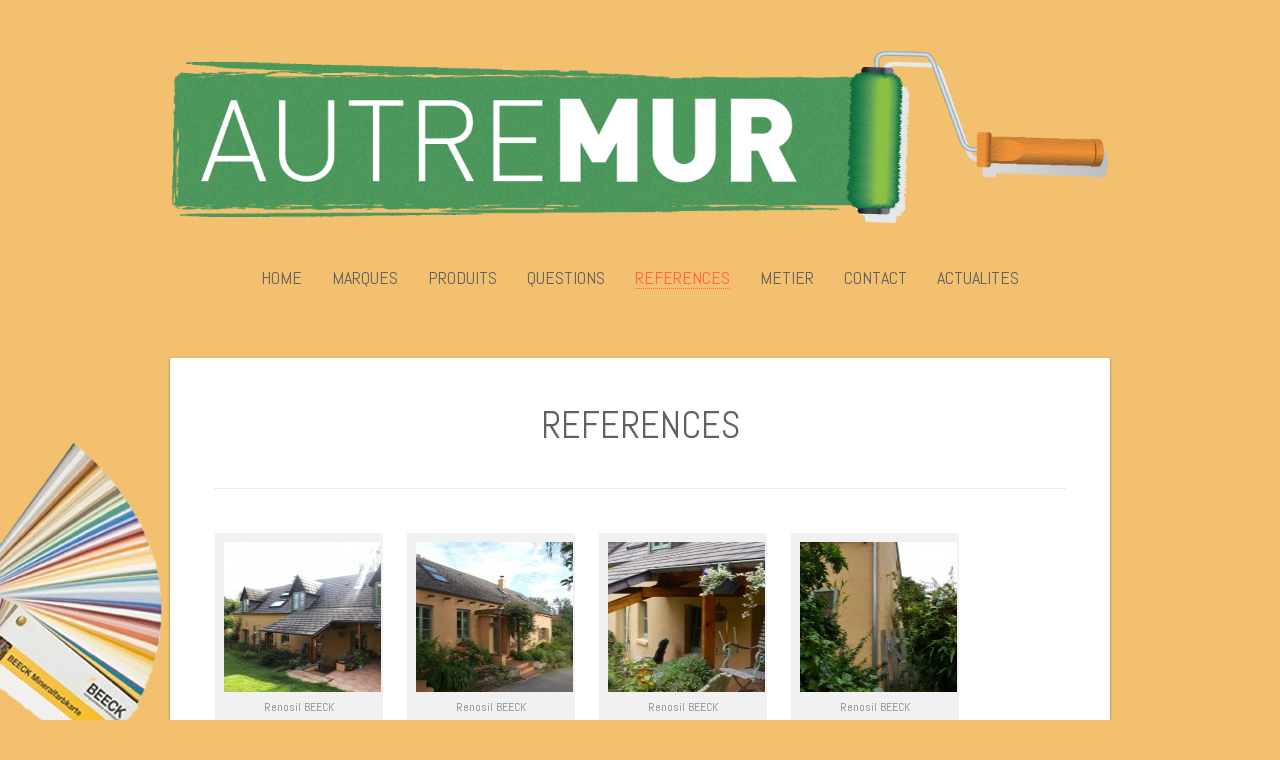

--- FILE ---
content_type: text/html; charset=UTF-8
request_url: http://autremur.be/photos/
body_size: 4138
content:
<!DOCTYPE html>
<html lang="fr-FR">
<head>
   
<meta charset="UTF-8" />
<meta http-equiv="Content-Type" content="text/html; charset=UTF-8" />

 <link rel="shortcut icon" href="http://autremur.be/wp-content/uploads/2014/06/favicon11.jpg"/> 
<title>REFERENCES | Autremur.be</title>

<link rel="stylesheet" href="http://autremur.be/wp-content/themes/suevafree/style.css" media="screen" />

<meta name="viewport" content="width=device-width, initial-scale=1.0, maximum-scale=1.2, user-scalable=yes" />

<!--[if IE 8]>
    <script src="http://autremur.be/wp-content/themes/suevafree/js/html5.js" type="text/javascript"></script>
    <script src="http://autremur.be/wp-content/themes/suevafree/js/selectivizr-min.js" type="text/javascript"></script>
<![endif]-->

<link rel="alternate" type="application/rss+xml" title="Autremur.be &raquo; Flux" href="http://autremur.be/feed/" />
<link rel="alternate" type="application/rss+xml" title="Autremur.be &raquo; Flux des commentaires" href="http://autremur.be/comments/feed/" />
<link rel='stylesheet' id='contact-form-7-css'  href='http://autremur.be/wp-content/plugins/contact-form-7/includes/css/styles.css?ver=3.6' type='text/css' media='all' />
<link rel='stylesheet' id='bootstrap-css'  href='http://autremur.be/wp-content/themes/suevafree/css/bootstrap.min.css?ver=3.8.41' type='text/css' media='all' />
<link rel='stylesheet' id='bootstrap-responsive-css'  href='http://autremur.be/wp-content/themes/suevafree/css/bootstrap-responsive.min.css?ver=3.8.41' type='text/css' media='all' />
<link rel='stylesheet' id='font-awesome.min-css'  href='http://autremur.be/wp-content/themes/suevafree/css/font-awesome.min.css?ver=3.8.41' type='text/css' media='all' />
<link rel='stylesheet' id='fonts.googleapis-css'  href='//fonts.googleapis.com/css?family=Maven+Pro%7CAbel%7COxygen%7CAllura%7CHandlee&#038;ver=3.8.41' type='text/css' media='all' />
<link rel='stylesheet' id='prettyPhoto-css'  href='http://autremur.be/wp-content/themes/suevafree/css/prettyPhoto.css?ver=3.8.41' type='text/css' media='all' />
<script type='text/javascript' src='http://autremur.be/wp-includes/js/jquery/jquery.js?ver=1.10.2'></script>
<script type='text/javascript' src='http://autremur.be/wp-includes/js/jquery/jquery-migrate.min.js?ver=1.2.1'></script>
<script type='text/javascript' src='http://autremur.be/wp-includes/js/comment-reply.min.js?ver=3.8.41'></script>
<link rel="EditURI" type="application/rsd+xml" title="RSD" href="http://autremur.be/xmlrpc.php?rsd" />
<link rel="wlwmanifest" type="application/wlwmanifest+xml" href="http://autremur.be/wp-includes/wlwmanifest.xml" /> 
<link rel='prev' title='MARQUES' href='http://autremur.be/marques/' />
<link rel='next' title='QUESTIONS' href='http://autremur.be/faq/' />
<meta name="generator" content="WordPress 3.8.41" />
<link rel='canonical' href='http://autremur.be/photos/' />
<link rel='shortlink' href='http://autremur.be/?p=50' />

<!-- platinum seo pack 1.3.8 -->
<meta name="robots" content="index,follow,noodp,noydir" />
<!-- /platinum one seo pack -->

<style type="text/css">

#footer { background: url(http://autremur.be/wp-content/themes/suevafree/images/background/patterns/pattern2.jpg);background-repeat:repeat;background-color:#f3f3f3; } #logo a { font-size:50px; } #logo a span{ font-size:12px; } nav#mainmenu ul li a { font-size:18px; } .article p, .article li, .article address, .article dd, .article blockquote, .article td, .article th { font-size:14px}h1 {font-size:26px; }h2 { font-size:24px; }h3 { font-size:21px; }h4 { font-size:16px; }h5 { font-size:14px; }h6 { font-size:12px; }.pin-article .link:hover, .contact-form input[type=submit], .pin-article .quote:hover, .pin-article .link a:hover, .button, .wp-pagenavi a:hover , .wp-pagenavi span.current { background-color: #ff6644; } a, nav#mainmenu ul li a:hover, nav#mainmenu li:hover > a, nav#mainmenu ul li.current-menu-item > a, nav#mainmenu ul li.current_page_item > a, nav#mainmenu ul li.current-menu-parent > a, nav#mainmenu ul li.current_page_ancestor > a, nav#mainmenu ul li.current-menu-ancestor > a { color: #ff6644; } ::-moz-selection { background-color: #ff6644; } ::selection { background-color: #ff6644; } nav#mainmenu ul ul { border-top-color: #ff6644; } nav#mainmenu ul ul:before { border-bottom-color: #ff6644; } nav#mainmenu ul ul li ul { border-top-color: #ff6644; } nav#mainmenu ul ul li a:hover, nav#mainmenu ul ul li.current-menu-item > a, nav#mainmenu ul ul li.current_page_item > a, nav#mainmenu ul ul li.current_page_ancestor > a, nav#mainmenu ul ul li.current_page_ancestor > a, nav#mainmenu ul ul li.current-menu-ancestor > a, #sidebar .tagcloud a, #footer .tagcloud a  { background: #ff6644; } nav#mainmenu ul ul li a:hover, nav#mainmenu ul ul li.current-menu-item > a, nav#mainmenu ul ul li.current_page_item > a, nav#mainmenu ul ul li.current_page_ancestor > a, nav#mainmenu ul ul li.current_page_ancestor > a, nav#mainmenu ul ul li.current-menu-ancestor > a  { border-top-color: #ff6644; } .contact-form input[type=submit]:hover, .button:hover, #sidebar .tagcloud a:hover, #footer .tagcloud a:hover, .contact-form input[type=submit]:hover { background: #d14a2b; } a:hover, #footer a:hover, #footer ul.widget-category li:hover, #footer ul.widget-category li a:hover, .pin-article h1.title a:hover, #logo a:hover { color: #d14a2b; } #footer, #footer .widget, article blockquote { border-color: #ff6644; } #footer .title, #footer p, #footer li, #footer address, #footer dd, #footer blockquote, #footer td, #footer th, #footer .textwidget, #footer a, #footer ul,#footer p, #footer .copyright p, #footer .copyright a  { color: #ffffff; } 
</style>
    
<style type="text/css" id="custom-background-css">
body.custom-background { background-color: #f3c06f; background-image: url('http://autremur.be/wp-content/uploads/2014/06/fond-palette2.jpg'); background-repeat: no-repeat; background-position: top center; background-attachment: scroll; }
</style>

</head>
<body class="page page-id-50 page-template-default custom-background custombody">

<header class="header container" >

	<div class="row">
    	<div class="span12" >
        	<div id="logo">
                    
            	<a href="http://autremur.be/" title="Autremur.be">
                        
                	<img src='http://autremur.be/wp-content/uploads/2014/06/Logo-Autremur2.png' alt='logo'>                            
                </a>
                        
			</div>

            <nav id="mainmenu">
                <ul id="menu-menu-1" class="menu"><li id="menu-item-61" class="menu-item menu-item-type-post_type menu-item-object-page menu-item-61"><a href="http://autremur.be/">Home</a></li>
<li id="menu-item-63" class="menu-item menu-item-type-post_type menu-item-object-page menu-item-63"><a href="http://autremur.be/marques/">MARQUES</a></li>
<li id="menu-item-65" class="menu-item menu-item-type-post_type menu-item-object-page menu-item-has-children menu-item-65"><a href="http://autremur.be/produits/">PRODUITS</a>
<ul class="sub-menu">
	<li id="menu-item-102" class="menu-item menu-item-type-post_type menu-item-object-page menu-item-102"><a href="http://autremur.be/nuanciers/">NUANCIERS</a></li>
	<li id="menu-item-91" class="menu-item menu-item-type-post_type menu-item-object-page menu-item-91"><a href="http://autremur.be/produit-pour-interieur/">PRODUITS POUR INTERIEUR</a></li>
	<li id="menu-item-94" class="menu-item menu-item-type-post_type menu-item-object-page menu-item-94"><a href="http://autremur.be/produit-pour-exterieur/">PRODUITS POUR EXTERIEUR</a></li>
	<li id="menu-item-99" class="menu-item menu-item-type-post_type menu-item-object-page menu-item-99"><a href="http://autremur.be/sous-couches-impregnations/">SOUS-COUCHES, IMPREGNATIONS</a></li>
</ul>
</li>
<li id="menu-item-66" class="menu-item menu-item-type-post_type menu-item-object-page menu-item-66"><a href="http://autremur.be/faq/">QUESTIONS</a></li>
<li id="menu-item-67" class="menu-item menu-item-type-post_type menu-item-object-page current-menu-item page_item page-item-50 current_page_item menu-item-67"><a href="http://autremur.be/photos/">REFERENCES</a></li>
<li id="menu-item-64" class="menu-item menu-item-type-post_type menu-item-object-page menu-item-64"><a href="http://autremur.be/metier/">METIER</a></li>
<li id="menu-item-77" class="menu-item menu-item-type-post_type menu-item-object-page menu-item-has-children menu-item-77"><a href="http://autremur.be/contact/">Contact</a>
<ul class="sub-menu">
	<li id="menu-item-213" class="menu-item menu-item-type-post_type menu-item-object-page menu-item-213"><a></a></li>
</ul>
</li>
<li id="menu-item-80" class="menu-item menu-item-type-post_type menu-item-object-page menu-item-80"><a href="http://autremur.be/actualites/">ACTUALITES</a></li>
</ul>            </nav>                
        </div>
	</div>

</header>
<!-- start content -->

<div class="container">
    <div class="row" >
    
    <div class="pin-article span12 full" >
		
		        
			                
            <article class="article">
            
                <h1 class="title">REFERENCES</h1>
                
                <div class="line"></div>
            
                <div id="attachment_647" style="width: 160px" class="wp-caption alignleft"><a title="Renosil BEECK" href="http://autremur.be/wp-content/uploads/2014/01/DSC07503-copie-WEB.jpg" target="_blank"><img class="size-thumbnail wp-image-647" alt="Peinture de façade au silicate BEECK" src="http://autremur.be/wp-content/uploads/2014/01/DSC07503-copie-WEB-150x150.jpg" width="150" height="150" /></a><p class="wp-caption-text">Renosil BEECK</p></div>
<div id="attachment_648" style="width: 160px" class="wp-caption alignleft"><a title="Renosil BEECK" href="http://autremur.be/wp-content/uploads/2014/01/DSC07504-copie-WEB.jpg" target="_blank"><img class="size-thumbnail wp-image-648" alt="Peinture de façade au silicate BEECK" src="http://autremur.be/wp-content/uploads/2014/01/DSC07504-copie-WEB-150x150.jpg" width="150" height="150" /></a><p class="wp-caption-text">Renosil BEECK</p></div>
<div id="attachment_673" style="width: 160px" class="wp-caption alignleft"><a title="Renosil BEECK" href="http://autremur.be/wp-content/uploads/2014/01/P1170818-copie-WEB.jpg" target="_blank"><img class="size-thumbnail wp-image-673" alt="Peinture de façade au silicate BEECK" src="http://autremur.be/wp-content/uploads/2014/01/P1170818-copie-WEB-150x150.jpg" width="150" height="150" /></a><p class="wp-caption-text">Renosil BEECK</p></div>
<div id="attachment_674" style="width: 160px" class="wp-caption alignleft"><a title="Renosil BEECK" href="http://autremur.be/wp-content/uploads/2014/01/P1170822-copie-WEB.jpg" target="_blank"><img class="size-thumbnail wp-image-674" alt="Peinture de façade au silicate BEECK" src="http://autremur.be/wp-content/uploads/2014/01/P1170822-copie-WEB-150x150.jpg" width="150" height="150" /></a><p class="wp-caption-text">Renosil BEECK</p></div>
<p>&nbsp;</p>
<p>&nbsp;</p>
<p>&nbsp;</p>
<p>&nbsp;</p>
<p>&nbsp;</p>
<p>&nbsp;</p>
<p>&nbsp;</p>
<p><strong>Renosil BEECK</strong> &#8211; Peinture de façade au silicate BEECK &#8211; Court-Saint-Etienne</p>
<p>&#8212;</p>
<p>&nbsp;</p>
<div id="attachment_631" style="width: 160px" class="wp-caption alignleft"><a title="Beecko-SOL BEECK" href="http://autremur.be/wp-content/uploads/2014/01/DSC07168-copie-WEB.jpg" target="_blank"><img class="size-thumbnail wp-image-631" alt="Peinture de façade au silicate BEECK" src="http://autremur.be/wp-content/uploads/2014/01/DSC07168-copie-WEB-150x150.jpg" width="150" height="150" /></a><p class="wp-caption-text">Beecko-SOL BEECK</p></div>
<div id="attachment_634" style="width: 160px" class="wp-caption alignleft"><a title="Beecko-SOL BEECK" href="http://autremur.be/wp-content/uploads/2014/01/DSC07184-copie-WEB.jpg" target="_blank"><img class="size-thumbnail wp-image-634" alt="Peinture de façade au silicate BEECK" src="http://autremur.be/wp-content/uploads/2014/01/DSC07184-copie-WEB-150x150.jpg" width="150" height="150" /></a><p class="wp-caption-text">Beecko-SOL BEECK</p></div>
<div id="attachment_669" style="width: 160px" class="wp-caption alignleft"><a title="Beecko-SOL BEECK" href="http://autremur.be/wp-content/uploads/2014/01/P1170787-copie-WEB.jpg" target="_blank"><img class="size-thumbnail wp-image-669" alt="Peinture de façade au silicate BEECK" src="http://autremur.be/wp-content/uploads/2014/01/P1170787-copie-WEB-150x150.jpg" width="150" height="150" /></a><p class="wp-caption-text">Beecko-SOL BEECK</p></div>
<div id="attachment_632" style="width: 160px" class="wp-caption alignleft"><a title="Beecko-SOL BEECK" href="http://autremur.be/wp-content/uploads/2014/01/DSC07173-copie-WEB.jpg" target="_blank"><img class="size-thumbnail wp-image-632" alt="Peinture de façade au silicate BEECK" src="http://autremur.be/wp-content/uploads/2014/01/DSC07173-copie-WEB-150x150.jpg" width="150" height="150" /></a><p class="wp-caption-text">Beecko-SOL BEECK</p></div>
<p>&nbsp;</p>
<p>&nbsp;</p>
<p>&nbsp;</p>
<p>&nbsp;</p>
<p>&nbsp;</p>
<p>&nbsp;</p>
<p>&nbsp;</p>
<p><strong>Beecko-SOL BEECK</strong> &#8211; Peinture de façade au silicate BEECK &#8211; Court-Saint-Etienne</p>
<p>&#8212;</p>
<p>&nbsp;</p>
<div id="attachment_650" style="width: 160px" class="wp-caption alignleft"><a title="Lasure pour bois extérieur AGLAIA" href="http://autremur.be/wp-content/uploads/2014/01/DSC07546-copie-WEB.jpg" target="_blank"><img class="size-thumbnail wp-image-650" alt="Protection du bois à l'extérieur" src="http://autremur.be/wp-content/uploads/2014/01/DSC07546-copie-WEB-150x150.jpg" width="150" height="150" /></a><p class="wp-caption-text">Lasure pour bois extérieur AGLAIA</p></div>
<div id="attachment_651" style="width: 160px" class="wp-caption alignleft"><a title="Lasure pour bois extérieur AGLAIA" href="http://autremur.be/wp-content/uploads/2014/01/DSC07558-copie-WEB.jpg" target="_blank"><img class="size-thumbnail wp-image-651" alt="Protection du bois à l'extérieur" src="http://autremur.be/wp-content/uploads/2014/01/DSC07558-copie-WEB-150x150.jpg" width="150" height="150" /></a><p class="wp-caption-text">Lasure pour bois extérieur AGLAIA</p></div>
<div id="attachment_649" style="width: 160px" class="wp-caption alignleft"><a title="Lasure pour bois extérieur AGLAIA" href="http://autremur.be/wp-content/uploads/2014/01/DSC07543-copie-WEB.jpg" target="_blank"><img class="size-thumbnail wp-image-649" alt="Protection du bois à l'extérieur" src="http://autremur.be/wp-content/uploads/2014/01/DSC07543-copie-WEB-150x150.jpg" width="150" height="150" /></a><p class="wp-caption-text">Lasure pour bois extérieur AGLAIA</p></div>
<p>&nbsp;</p>
<p>&nbsp;</p>
<p>&nbsp;</p>
<p>&nbsp;</p>
<p>&nbsp;</p>
<p>&nbsp;</p>
<p>&nbsp;</p>
<p><strong>Lasure pour bois extérieur AGLAIA</strong> &#8211; Lasure sur bardage en mélèze - Court-Saint-Etienne</p>
<p>&#8212;</p>
<p>&nbsp;</p>
<div id="attachment_663" style="width: 160px" class="wp-caption alignleft"><a title="Laque pour bois extérieur AGLAIA" href="http://autremur.be/wp-content/uploads/2014/01/DSC07705-copie-WEB.jpg" target="_blank"><img class="size-thumbnail wp-image-663" alt="Peinture couvrante à la standolie pour bois et métal à l'extérieur AGLAIA" src="http://autremur.be/wp-content/uploads/2014/01/DSC07705-copie-WEB-150x150.jpg" width="150" height="150" /></a><p class="wp-caption-text">Laque pour extérieur AGLAIA</p></div>
<div id="attachment_662" style="width: 160px" class="wp-caption alignleft"><a title="Laque pour bois extérieur AGLAIA" href="http://autremur.be/wp-content/uploads/2014/01/DSC07694-copie-WEB.jpg" target="_blank"><img class="size-thumbnail wp-image-662" alt="Peinture couvrante à la standolie pour bois et métal à l'extérieur AGLAIA" src="http://autremur.be/wp-content/uploads/2014/01/DSC07694-copie-WEB-150x150.jpg" width="150" height="150" /></a><p class="wp-caption-text">Laque pour extérieur AGLAIA</p></div>
<div id="attachment_661" style="width: 160px" class="wp-caption alignleft"><a title="Laque pour bois extérieur AGLAIA" href="http://autremur.be/wp-content/uploads/2014/01/DSC07690-copie-WEB.jpg" target="_blank"><img class="size-thumbnail wp-image-661" alt="Peinture couvrante à la standolie pour bois et métal à l'extérieur AGLAIA" src="http://autremur.be/wp-content/uploads/2014/01/DSC07690-copie-WEB-150x150.jpg" width="150" height="150" /></a><p class="wp-caption-text">Laque pour extérieur AGLAIA</p></div>
<div id="attachment_660" style="width: 160px" class="wp-caption alignleft"><a title="Laque pour bois extérieur AGLAIA" href="http://autremur.be/wp-content/uploads/2014/01/DSC07679-copie-WEB.jpg" target="_blank"><img class="size-thumbnail wp-image-660" alt="Peinture couvrante à la standolie pour bois et métal à l'extérieur AGLAIA" src="http://autremur.be/wp-content/uploads/2014/01/DSC07679-copie-WEB-150x150.jpg" width="150" height="150" /></a><p class="wp-caption-text">Laque pour extérieur AGLAIA</p></div>
<p>&nbsp;</p>
<p>&nbsp;</p>
<p>&nbsp;</p>
<p>&nbsp;</p>
<p>&nbsp;</p>
<p>&nbsp;</p>
<p>&nbsp;</p>
<p><b>Laque pour extérieur AGLAIA</b> &#8211; Peinture couvrante sur bois et métal à l&#8217;extérieur &#8211; Hoeillaert</p>
<p>&#8212;</p>
<p>&nbsp;</p>
<div id="attachment_641" style="width: 160px" class="wp-caption alignleft"><a href="http://autremur.be/wp-content/uploads/2014/01/DSC07272-copie-WEB.jpg"><img class="size-thumbnail wp-image-641" alt="Peinture respirante pour murs et plafonds à l'intérieur" src="http://autremur.be/wp-content/uploads/2014/01/DSC07272-copie-WEB-150x150.jpg" width="150" height="150" /></a><p class="wp-caption-text">Peinture à la résine naturelle AGLAIA et Liant-lasure à la cire d&#8217;abeilles AGLAIA</p></div>
<div id="attachment_643" style="width: 160px" class="wp-caption alignleft"><a href="http://autremur.be/wp-content/uploads/2014/01/DSC07275-copie-WEB.jpg"><img class="size-thumbnail wp-image-643" alt="Peinture à la résine naturelle AGLAIA Liant-lasure à la cire d'abeille AGLAIA" src="http://autremur.be/wp-content/uploads/2014/01/DSC07275-copie-WEB-150x150.jpg" width="150" height="150" /></a><p class="wp-caption-text">Peinture à la résine naturelle AGLAIA et Liant-lasure à la cire d&#8217;abeille AGLAIA</p></div>
<div id="attachment_638" style="width: 160px" class="wp-caption alignleft"><a href="http://autremur.be/wp-content/uploads/2014/01/DSC07262-copie-WEB.jpg"><img class="size-thumbnail wp-image-638" alt="Peinture et lasure respirantes et saines" src="http://autremur.be/wp-content/uploads/2014/01/DSC07262-copie-WEB-150x150.jpg" width="150" height="150" /></a><p class="wp-caption-text">Peinture à la résine naturelle AGLAIA et Liant-lasure à la cire d&#8217;abeille AGLAIA</p></div>
<div id="attachment_639" style="width: 160px" class="wp-caption alignleft"><a href="http://autremur.be/wp-content/uploads/2014/01/DSC07268-copie-WEB.jpg"><img class="size-thumbnail wp-image-639" alt="Peinture et lasure respirantes et saines" src="http://autremur.be/wp-content/uploads/2014/01/DSC07268-copie-WEB-150x150.jpg" width="150" height="150" /></a><p class="wp-caption-text">Peinture à la résine naturelle AGLAIA et Liant-lasure à la cire d&#8217;abeille AGLAIA</p></div>
<p>&nbsp;</p>
<p>&nbsp;</p>
<p>&nbsp;</p>
<p>&nbsp;</p>
<p>&nbsp;</p>
<p>&nbsp;</p>
<p>&nbsp;</p>
<p>&nbsp;</p>
<p><strong>Peinture à la résine naturelle AGLAIA</strong>, peinture respirante pour murs et plafonds, et <strong>Liant-lasure à la cire d&#8217;abeille AGLAIA</strong> (en phase aqueuse, recouvrable) à base de caséine et de cire d&#8217;abeille &#8211; <span style="color: #000000;">Libre Ecole Rudolf Steiner à Court-Saint-Etienne</span></p>
<p>&#8212;</p>
<p><span style="color: #000000;">Ecole des Bruyères à LLN, </span><span style="color: #000000;">Centre Carpediem à Chaumont-Gistoux, </span><span style="color: #000000;">Nombreuses habitations en Brabant wallon et ailleurs, </span><span style="color: #000000;">Locaux d’entreprises, </span><span style="color: #000000;">Locaux de soins, </span><span style="color: #000000;">Gîtes, &#8230;</span></p>
<p style="text-align: justify;">&#8212;</p>
<p style="text-align: justify;">Après 9 années, votre magasin « D’un mur à l’autre » à quitté la rue E. Berthet à Ottignies (Mousty) et … est devenu AUTREMUR. <em>Bienvenue dans votre nouvel espace de vente !</em></p>



<div class="clear"></div>

<section class="contact-form">

			    
    <div class="clear"></div>

</section>
            </article>
	        
        <div style="clear:both"></div>
        
    </div>
    
	           
    </div>
</div>

<footer id="footer">
<div class="container">
	
		
         <div class="row copyright" >
            <div class="span6" >
            <p>
				                  Copyright Autremur.be 2026 
                 
                |  <a href="" target="_blank"></a> 
                <a href="http://wordpress.org/" title="A Semantic Personal Publishing Platform" rel="generator"></a>

            </p>
            </div>
            <div class="span6" >
                <!-- start social -->
                <div class="socials">
                                    </div>
                <!-- end social -->

            </div>
		</div>
	</div>
</footer>

<script type='text/javascript' src='http://autremur.be/wp-content/plugins/contact-form-7/includes/js/jquery.form.min.js?ver=3.46.0-2013.11.21'></script>
<script type='text/javascript'>
/* <![CDATA[ */
var _wpcf7 = {"loaderUrl":"http:\/\/autremur.be\/wp-content\/plugins\/contact-form-7\/images\/ajax-loader.gif","sending":"Envoi en cours ..."};
/* ]]> */
</script>
<script type='text/javascript' src='http://autremur.be/wp-content/plugins/contact-form-7/includes/js/scripts.js?ver=3.6'></script>
<script type='text/javascript' src='http://autremur.be/wp-content/themes/suevafree/js/jquery.tipsy.js?ver=1.0.0'></script>
<script type='text/javascript' src='http://autremur.be/wp-content/themes/suevafree/js/jquery.mobilemenu.js?ver=1.0.0'></script>
<script type='text/javascript' src='http://autremur.be/wp-content/themes/suevafree/js/jquery.prettyPhoto.js?ver=1.0.0'></script>
<script type='text/javascript' src='http://autremur.be/wp-content/themes/suevafree/js/jquery.custom.js?ver=1.0.0'></script>
   

</body>

</html>

--- FILE ---
content_type: text/css
request_url: http://autremur.be/wp-content/themes/suevafree/style.css
body_size: 6283
content:
/*
Theme Name: SuevaFree
Theme URI: http://themeinprogress.com/sueva/
Description: Sueva is a free responsive clean and corporate Tumblelog  WordPress Theme. The theme support all modern browsers like Firefox, Chrome, Safari, Opera and Internet Explorer 8, 9 and 10 and uses the most modern technologies like HTML5 and CSS3.
Author: ThemeinProgress.
Author URI: http://themeinprogress.com
Version: 1.2.6.2
Tags: gray, light, black, orange, blue, white, two-columns, right-sidebar, left-sidebar, custom-background, custom-menu, threaded-comments, full-width-template, theme-options 
License: GNU General Public License v3 or later
License URI: http://www.gnu.org/licenses/gpl-3.0.html
*/

html { 
	min-height:101%;
}
body.custombody { 
	background:url(images/background/patterns/pattern1.jpg) repeat #f3f3f3;
}

/* ====================== START TYPOGRAPHY ====================== */

p, 
li, 
address, 
dd, 
blockquote, 
td, 
th,
.textwidget { 
	font-size:14px; 
	line-height:1.8em;
	font-family:'Abel',Verdana, Geneva, sans-serif; 
	font-weight: normal;
}
body,
p,
li,
address,
dd,
blockquote { 
	color:#545252;
} 
h1,
h2,
h3,
h4,
h5,
h6,
p,
dl,
ul,
ol { 
	margin:0.8em 0 0.3em;
}   
h1.title,
h2.title,
h3.title,
h4.title,
h5.title,
h6.title { 
	font-family:'Abel',Verdana, Geneva, sans-serif; 
	font-weight: normal;
}
h1,
h2,
h3,
h4,
h5,
h6 { 
	font-family:'Abel',Verdana, Geneva, sans-serif; 
}
   
h1 {
	font-size: 28px;
}
h2 {
	font-size: 26px;
}
h3 {
	font-size: 24px;
}
h4.title {
	font-size: 20px;
	margin:15px auto;
}
h5 {
	font-size: 16px;
}
h6 {
	font-size: 14px;
}

code {
	display:block;
	white-space:normal !important;
}
/* ====================== END TYPOGRAPHY ====================== */

/* ====================== START ELEMENTS ====================== */

a { 
	color:#333;
	outline: none; 
	border:none;
	font-weight:normal; 
	text-decoration:none;
	-webkit-transition: all .3s ease;
	-moz-transition: all .3s ease;
	-o-transition: all .3s ease;
}
a:hover {
	color:#d14a2b;
	border-bottom:dotted 1px;
}
a.post-edit-link {  
	font-family:'Abel',Verdana, Geneva, sans-serif;
	font-size:14px;
}
a.post-edit-link:hover {  
	color:#333;
}
.clear { 
	clear:both;
}
.left {
	float:left;
}
.right {
	float:right;
}
.title i {
	padding: 0;
	margin: 0 10px 0 0;
	line-height: 50%;
}

::selection {
	background: #ff6644;
	color:#fff; 
	}
::-moz-selection {
	background: #ff6644;
	color:#fff; 
}

.select-menu {
	display:none;
	visibility:hidden;
}

span.messaggeok {
	font-weight:bold;
}
span.error {
	display:none;
	color:#b93333;
	font-weight:bold;
}

.button {
	background:#ff6644;
	padding:10px;
	color:#fff;
	font-weight:bold;
	-webkit-border-radius: 3px;
	-moz-border-radius: 3px;
	border-radius: 3px;
	margin:45px auto -10px auto;
	-webkit-transition: all .3s ease;
	-moz-transition: all .3s ease; 
	-o-transition: all .3s ease;
	font-family: 'Abel', sans-serif;
	font-size:16px;
	width:95px;
	text-align:center;
	float:none;
	position:relative;
	display: block;
	line-height: 1.6em;
}

.button:hover {
	background:#d14a2b;
	color:#fff;
	text-decoration:none;
	border-bottom:none;
}
.btn {
	font-family:'Oxygen',Verdana, Geneva, sans-serif; 
}
.btn.right a {
	color:#616161;
}

.sticky {
}

.gallery-caption {
}

.bypostauthor {
}

/* ====================== END ELEMENTS ====================== */

/* ====================== START SECTIONS ====================== */

.header { 
	position:relative;
	text-align:center;
	margin:0;
	padding:0;
}
#footer { 
	color:#fff;	
	position:relative; 
	margin-top:50px;
	background:url(images/background/patterns/pattern2.jpg) repeat #333;
	border-top:solid 4px #ff6644;
}

#footer ul, 
#sidebar ul { 
	list-style:none;
	font-weight: normal;
	color:#fafafa;
	margin:0;
}
#footer a { 
	line-height:1.9em;
	-webkit-transition: all .3s ease;
	font-family:'Abel',Verdana, Geneva, sans-serif;
	font-size:14px;
}
#footer a:hover { 
	color:#d14a2b;
}

#footer p,
#footer a {
	color:#fff;
}

#sidebar .sidebar-box {
	padding:0 20px;
}
.span8.left-sidebar {
	float:right;
}
.span8.right-sidebar {
	float:left;
}

#blog,
#blog .pin-article.span8,
.span8.left-sidebar,
.span8.left-sidebar  {
	margin-bottom:25px;
}

#sidebar h3.title { 
	padding: 0;
	margin: 0 0 20px 0;
	position:relative;
	font-size:28px;
}
#footer h4.title { 
	font-size: 20px;
	margin: 0;
	padding: 20px 0;
}

#footer .textwidget { 
	font-size:12px;
	line-height:1.8em;
}

#footer select, 
#footer textarea,
#footer input[type="text"],
#footer input[type="password"],
#footer input[type="datetime"], 
#footer input[type="datetime-local"], 
#footer input[type="date"],
#footer input[type="month"],
#footer input[type="time"],
#footer input[type="week"],
#footer input[type="number"],
#footer input[type="email"],
#footer input[type="url"],
#footer input[type="search"],
#footer input[type="tel"],
#footer input[type="color"],
#footer .uneditable-input{
	-webkit-border-radius: 0;
	-moz-border-radius: 0;
	border-radius: 0;
	width:96%;
	padding: 5px 2%;
}

#footer p,
#footer li,
#footer address,
#footer dd,
#footer blockquote,
#footer td,
#footer th,
#footer .textwidget, 
#sidebar p,
#sidebar li,
#sidebar address,
#sidebar dd,
#sidebar blockquote,
#sidebar td,
#sidebar th,
#sidebar .textwidget { 
	font-size:14px; 
	line-height:1.9em;
	font-family:'Abel',Verdana, Geneva, sans-serif; 
	font-weight: normal;
}

#footer .title,
#footer p,
#footer li,
#footer address,
#footer dd,
#footer blockquote,
#footer td,
#footer th,
#footer .textwidget { 
	color:#fff;
}

#footer .copyright {
	padding: 10px 0 0 0;
	margin-top:10px;
	line-height:15px;
}
#footer .widget {
	border-bottom: solid 1px #ff6644;
	margin-right:-20px;
	padding: 0 0 10px 0;
}
/* LOGO */

#logo { 
	position:relative; 
	display:block;
	padding:60px 0 30px 0; 
	line-height:1.8em; 
}
#logo a { 
	font-family:'Allura',Verdana, Geneva, sans-serif; 
	font-size:70px; 
	color:#616161; 
	text-decoration:none; 
	text-align:left;
	-webkit-transition: all .3s ease;
	-moz-transition: all .3s ease;
	-o-transition: all .3s ease;
} 
#logo a:hover { 
	text-decoration:none;
	color:#ff6644;
	border-bottom:none;
}
#logo a span{
	font-family:'Abel',Verdana, Geneva, sans-serif; 
	font-size:14px; 
	display:block;
	text-align:center;
} 
#logo a img{
	margin-top:-10px;
} 


/* ====================== END SECTIONS ====================== */

/* ====================== START NAV ====================== */

/* MAIN NAV */

nav#mainmenu { 
	margin:0 0 50px 0; 
	padding:0; 
	text-align:center; 
	position:relative; 
	width:100%;
}
nav#mainmenu ul { 
	list-style:none; 
	margin:0; 
	display:inline-block;
}
nav#mainmenu ul li {
	float:left; 
	position:relative; 
	display:block;
	text-align:right;
}
nav#mainmenu ul li a   { 
	text-decoration:none; 
	display:block; 
	font-family:'Abel',Verdana, Geneva, sans-serif;
	font-size:14px; 
	z-index:1; 
	margin:15px; 
	color:#616161; 
	font-size:19px; 
	-webkit-transition: all .3s linear; 
	-moz-transition: all .3s linear; 
	-o-transition: all .3s linear; 
	text-transform:uppercase;
}
nav#mainmenu ul li a:hover,
nav#mainmenu li:hover > a,
nav#mainmenu ul li.current-menu-item > a, 
nav#mainmenu ul li.current_page_item > a, 
nav#mainmenu ul li.current-menu-parent > a, 
nav#mainmenu ul li.current_page_ancestor > a, 
nav#mainmenu ul li.current-menu-ancestor > a { 
	color:#ff6644;
	margin-bottom:1px;
}

nav#mainmenu ul li.current-menu-item > a, 
nav#mainmenu ul li.current_page_item > a, 
nav#mainmenu ul li.current-menu-parent > a, 
nav#mainmenu ul li.current_page_ancestor > a, 
nav#mainmenu ul li.current-menu-ancestor > a { 
	border-bottom:dotted 1px;
	margin-bottom:1px;
}


nav#mainmenu .sf-sub-indicator { 
	padding:0 0 0 10px; 
	float:right; 
	font-size:10px;
}
/* END MAIN NAV */

/* SUBMENU */

nav#mainmenu ul ul:before {
	content: '';
	display: inline-block;
	position: absolute;
	width: 0;
	height: 0;
	border-left: 8px solid transparent;
	border-right: 8px solid transparent;
	border-bottom: 8px solid #333;
	top: -11px;
	left: 15px;
	z-index: 1000;
}

nav#mainmenu ul ul { 
	display:none; 
	position: absolute; 
	top:50px; 
	left:15px; 
	background:#fff; 
	z-index:1000;
	width:100%;
	min-width:190px;
	z-index:1000;
	border-top:solid 3px #333;
	box-shadow: 0 1px 3px rgba(34, 25, 25, 0.4);
	-moz-box-shadow: 0 1px 2px rgba(34,25,25,0.4);
	-webkit-box-shadow: 0 1px 3px rgba(34, 25, 25, 0.4);
}
 
nav#mainmenu ul ul li { 
	position:relative; 
	margin:0;
	line-height:1em;
	text-transform:none;
	width:100%;
	min-width:190px;
}
nav#mainmenu ul ul li a{ 
	text-decoration:none; 
	text-align:left; 
	display:block; 
	border-top:solid 1px #ddd;
	border-bottom:none;
	height:14px;
	padding:18px 15px;
	margin:0;
	font-family:'Abel',Verdana, Geneva, sans-serif; 
	text-transform:inherit; 
	text-shadow:inherit; 
	color:#333; 
	font-size:14px;
}

nav#mainmenu ul ul li a:hover, 
nav#mainmenu ul ul li.current-menu-item > a,
nav#mainmenu ul ul li.current_page_item > a, 
nav#mainmenu ul ul li.current_page_ancestor > a, 
nav#mainmenu ul ul li.current_page_ancestor > a, 
nav#mainmenu ul ul li.current-menu-ancestor > a { 
	border-top:solid 1px #333;
	border-bottom:none;
	margin-bottom:0;
	background:#333; 
	color:#fff; 
	-webkit-border-radius: 0;
	-moz-border-radius: 0;
	border-radius: 0; }

nav#mainmenu ul ul li ul { 
	top:-3px; 
	left:192px; 
	border-top:solid 3px #c4c4c4;
}

nav#mainmenu ul ul li ul:before {
	display:none;
}

/* END SUBMENU */

/* ====================== END NAV ====================== */

/* ====================== START CONTENT ====================== */

.pin-article { 
	background:#fff; 
	margin-bottom:50px;
	border-radius: 2px;
	-moz-border-radius: 2px;
	-webkit-border-radius: 2px;
	box-shadow: 0 1px 3px rgba(34, 25, 25, 0.4);
	-moz-box-shadow: 0 1px 2px rgba(34,25,25,0.4);
	-webkit-box-shadow: 0 1px 3px rgba(34, 25, 25, 0.4);
	word-wrap: break-word
}
.pin-article article.article { 
	padding:45px;
}
.pin-article.span4 article.article { 
	padding:20px;
}
.row.masonry,
.pin-article.span4,
.pin-article.span6 { 
	margin-bottom:25px;
}
.pin-article .attachment p { 
	text-align:center;
}
.pin-article .attachment .entry-info { 
	width:120px;
}
.pin-article .attachment .entry-info .entry-date { 
	margin:auto;
}


.pin-article article.article.link { 
	padding:0; 
}


.pin-article .category p,
.pin-article .search p { 
	margin:0;
}

.pin-article .category,
.pin-article .category p, 
.pin-article .search,
.pin-article .search p { 
	background:#333;
	color:#f1f1f1;
	font-size:21px;
	text-align:center
}
.pin-article .category p a {
	color:#fff;
}

.pin-article .wp-post-image {
	z-index:999;
}

.pin-container {
	overflow: hidden; 
	position: relative;
	height:auto;
	max-height:100%;
}
.pin-container:after {
	content: '';
	display: inline-block;
	position: absolute;
	width: 0;
	height: 0;
	border-left: 10px solid transparent;
	border-right: 10px solid transparent;
	border-bottom: 10px solid #fff;
	bottom: 0px;
	left: 50%;
	margin-left:-10px;
	z-index:1000;
}

.pin-article h1.title {
	font-size:38px;
	font-style: normal;
	font-weight: normal;
	margin:0 0 15px 0;
	line-height:1.2em;
	text-align:center;
	position:relative;
	color:#616161;
	word-wrap: break-word
}
.pin-article h1.title a {
	color:#616161;
}
.pin-article h1.title a:hover {
	color:#d14a2b;
}

.pin-article.span4 h1.title {
	font-size:22px;
}

.pin-article.span4 .line {
	margin:30px 0 20px 0;
}

.pin-article .separator:after {
	background:url(images/separator.png) repeat;
	width:100%;
	height:5px;
	content: '';
	display: inline-block;
	margin:0;
}

.pin-article .container-fluid {
	padding:0;
	margin: 0 0 45px 0;
}
.pin-article .container-fluid:last-child {
	padding:0;
	margin: 0;
}

.article-header {
	font-family: 'Oxygen', sans-serif;
	margin:0 0 20px 0; 
	color:#000; 
	font-size:13px; 
	position:relative;
	text-align:center;
}

/* START COMMENT   */

.commentlist { 
	list-style:none;
	line-height:1px; 
	margin:0;
}

.commentlist ul { 
	list-style:none; 
	padding:0; 
	margin:0;
}
.comment-container { 
	margin:0 0 45px 0; 
	padding:25px 15px; 
	font-family:'Maven Pro',Verdana, Geneva, sans-serif; 
	font-size:12px; 
	position: relative; 
	background:#fff;
	border:solid 1px #ddd;
}

.comment-avatar img { 
	padding:4px; 
	border:solid 1px #ddd; 
	float:left; 
}
.comment-text {
	position:relative; 
	margin-left:110px;
	border-left:solid 1px #ddd;
	padding:0 0 0 15px;
	font-size:14px;
}

.comment-container .comment-date { 
	padding:10px 0;
}
.comment-avatar { 
	position:relative; 
	width:110px; 
	float:left;
}

.comment-author .author { 
	font-family: "Abel", Times, serif; 
	font-size:18px; 
	display:block; 
	font-weight:bold;
}

.children li {
	margin-left:110px;
}
.comment-notes { 
	font-size:12px; 
	margin:-30px 0 25px 0;
}

h3#reply-title, h3.comments { 
	font-family: 'Abel',Verdana, Geneva, sans-serif;
	font-weight: normal;
	font-size: 22px;
	font-weight: bold;
	text-transform: uppercase;
	padding: 0 0 5px 45px;
	height:45px;
	line-height:45px;
	background:url('images/icons/comment.png') no-repeat center left; 
	margin:45px 0;
}
h3#reply-title small, .logged-in-as { 
	font-family: 'Abel',Verdana, Geneva, sans-serif;
	font-weight: normal;
	font-size: 14px !important;
	font-weight: bold;
	text-transform: uppercase;
	margin:-20px 0 40px 0;
}

.form-allowed-tags,
p.categories,
.comment-text p {
	font-size: 14px !important;
}

/* END COMMENT  */

/* START CONTACT FORM SHORTCODE / COMMENT FORM */

.contact-form form,
#searchform {
	margin:0 !important;
}

.contact-form input[type=text], .contact-form textarea {
	padding: 15px 2%;
	background:#fafafa;
	width: 96%; 
	margin:0 0 35px 0;
	-webkit-border-radius: 0;
	-moz-border-radius: 0;
	border-radius: 0;
	border:none;
	font-family: 'Abel',Verdana, Geneva, sans-serif;
}

.contact-form input[type=submit] {
	background:#ff6644;
	padding:10px;
	color:#fff;
	font-weight:bold;
	-webkit-border-radius: 3px;
	-moz-border-radius: 3px;
	border-radius: 3px;
	margin:35px auto -20px auto;
	-webkit-transition: all .3s ease;
	-moz-transition: all .3s ease; 
	-o-transition: all .3s ease;
	font-family: 'Abel', sans-serif;
	font-size:14px;
	text-align:center;
	float:none;
	width:95px;
	position:relative;
	display: block;
	border:none;
	text-shadow:none;
	text-transform:uppercase
}

.contact-form input[type=submit]:hover {
	background:#d14a2b;
	color:#fff;
	text-decoration:none
}

form#searchform #searchsubmit {
	display: inline-block;
	width: 37%;
	margin:0;
	padding: 5px 2%;
}

#searchform .input-search {
	display: inline-block;
	width: 96%;
	margin:0;
	padding: 5px 2%;
}
#searchform .input-search:hover, 
#searchform .input-search:active, 
#searchform .input-search:focus {
    outline:0px !important;
	-webkit-appearance:none;
	box-shadow: none;
	-moz-box-shadow: none;
	-webkit-box-shadow: none;
}
.logged-in-as a, 
#comments a {
	color:#616161;
}

/* END CONTACT FORM SHORTCODE / COMMENT FORM */

/* START DEFAULT ELEMENTS */

article blockquote { 
	border-left: 4px solid #ff6644; 
	padding:0 35px; 
	position:relative; 
	margin-left:0px;
}

article blockquote p { 
	text-align:left; 
	line-height:1.6em; 	
	font-family: "Abel", Times, serif; 
	font-size:15px;
}
.entry-info ul { 
	display:inline; 
	list-style:none;
}
.entry-info li { 
	display:inline;
}
.entry-info a { 
	display:inline;
	color:#616161;
}
.tags { 
	font-weight:bold;
	background:#fff;
	padding:0 29px;
	
}
.tags a { 
	font-weight:normal;
}
.line { 
	border-top:dotted 1px #dadada;
	margin:40px 0;
}
#sidebar .line { 
	margin:20px 0;
}
#masonry .span4 .line {
	border:none;
}
.post-date {
	font-size:12px; 
	color:#fff; 
	text-align:left;
}
.day { 
	font-size:14px; 
	line-height:1.1em;
}
.archive { 
	margin:0;
}
.span4 .entry-info,
.span4 .entry-info.viewcomments {
	width:auto;
	background:none;
}
.span4 .entry-info .entry-date, 
.span4 .entry-info .entry-comments,
.span4 .entry-info .entry-audio, 
.span4 .entry-info .entry-video,
.span4 .entry-info .entry-standard,
.span4 .entry-info .entry-gallery{
	display:block;
	text-align:center;
	width:inherit;
	padding:inherit;
	margin:5px auto;
}

/* END DEFAULT ELEMENTS */

/* START SOCIAL BUTTON */

.social-button { 
	float:left; 
	height:20px; 
	margin-top:20px; 
	width:auto;
}
.facebook-box {
	width:102px;
}
.facebook-box.en {
	width:82px;
}
.google-plus { 
	width:65px;
}
.twitter-box { 
	width:85px;
}
.pinterest { 
	width:85px;
	margin-top:19px; 
}

/* END SOCIAL BUTTON */

/* START DEFAULT STYLE */


.entry-tags { 
	font-family: 'Abel',Verdana, Geneva, sans-serif;
	font-size:14px; 
	border-bottom:solid 1px #ddd; 
	border-top:solid 1px #ddd; 
	position:relative; 
	font-weight:bold;
}
.entry-tags span { 
	font-weight:normal;
}
.entry-info { 
	margin:-12px auto 0 auto; 
	background:#fff; 
	padding:0 10px; 
	text-align:center; 
	font-family: 'Abel',Verdana, Geneva, sans-serif;
	width:230px;
}
.entry-info.viewcomments { 
	width:350px;
}

.entry-info i {
	color: #717171;
	margin: 0 10px;
	font-size:14px;
	line-height:21px
}
.entry-info .entry-date,
.entry-info .entry-comments,
.entry-info .entry-standard { 
	width:90px;
}

/* END DEFAULT STYLE */

/* START IMAGE STYLE */

img.size-auto, 
img.size-full, 
img.size-large, 
img.size-medium, 
.attachment img {
	max-width:100%; 
	height:auto;
}
.alignleft,
img.alignleft {
	display:inline;
	float:left;
	margin-right:24px;
	margin-top:4px;
}
.alignright, 
img.alignright {
	display:inline;
	float:right;
	margin-left:24px;
	margin-top:4px;
}
div.aligncenter, 
img.aligncenter {
	display: block; 
	margin-left: auto !important; 
	margin-right: auto !important; 
	float:none;
}
img.alignleft, 
img.alignright, 
img.aligncenter {
	margin-bottom:12px;
}
.wp-caption {
	background:#f1f1f1;
	line-height:18px;
	margin-bottom:20px;
	max-width:558px !important; 
	padding:4px;
	text-align:center;
}
.wp-caption img {
	margin:5px 5px 0;
	width:98%;
}
.wp-caption p.wp-caption-text {
	color:#888;
	font-size:12px;
	margin:5px;
}
.wp-smiley {
	margin:0;
}
.gallery {
	margin:15px auto;
}
.gallery .gallery-item {
	float:left;
	margin:0 0 15px 0;
	text-align:center;
	width:33%;
}
.gallery-columns-2 .gallery-item {
	width:50%;
}
.gallery-columns-4 .gallery-item {
	width:25%;
}
.gallery-columns-2 .attachment-medium {
	max-width:92%;
	height:auto;
}
.gallery-columns-4 .attachment-thumbnail {
	max-width:84%;
	height:auto;
}
.gallery .gallery-caption {
	color:#888;
	font-size:12px;
	margin:0 0 12px;
}
.gallery dl {
	margin:0;
}
.gallery img {
	border:1px solid #ddd; 
	background:#fff; 
	padding:4px;
}
.gallery br+br {
	display:none;
}
.gallery a {
	border-bottom:none;
}
.attachment img{
	display:block;
	margin:0 auto;
}    
p.list-tags {
	line-height:25px;
	margin-top:20px;
	border-top:1px solid #dcdbdb;
	padding:10px 0 10px 36px;
	background:url('images/icons/article.png') left 15px no-repeat;
}
article .overlay-image { 
	position:relative; 
	overflow:hidden;
}
.overlay-image .overlay{ 
	opacity: 0; 
	filter: alpha(opacity=0);
	border:none;
}
.overlay-image .wp-post-image { 
	border:solid 1px #ddd;
	padding:4px;
	max-width:100%;
	max-height:100%;
}
.overlay-image .wp-post-image:hover { 
	-moz-transform:	none;
	-webkit-transform: none;
	-o-transform: none;
	transform: none;
}
.wp-post-image { 
	-webkit-transition: -webkit-transform 0.3s ease;
	-moz-transition: -moz-transform 0.8s ease;
	-o-transition: -o-transform 0.8s ease;
	transition: transform 0.8s ease;
	width:auto;
	height:auto;
}
.wp-post-image:hover { 
	-moz-transform: rotate(1deg) scale(1.2);
	-webkit-transform: rotate(1deg) scale(1.2);
	-o-transform: rotate(1deg) scale(1.2);
	transform: rotate(1deg) scale(1.2);
}



/* END IMAGE STYLE */

/* ====================== END CONTENT ====================== */

/* ====================== START WIDGET ====================== */

.widget-box {
	padding:20px 0;
}

/* START WIDGET CATEGORY */

#footer ul.widget-category { 
	position:relative; 
	margin:0; 
	border-top:solid 1px #ddd;  
	border-bottom:solid 1px #fff;
	border-left:solid 1px #ddd;
	border-right:solid 1px #ddd;
}
#footer ul.widget-category li { 
	display:block; 
	background:#f3f3f3;
	padding:8px; 
	border-bottom:solid 1px #ddd;  
	border-top:solid 1px #fff;
	-webkit-transition: all .3s ease; 	
	-moz-transition: all .3s ease; 
	-o-transition: all .3s ease;
	position:relative; 
	cursor:pointer; 
	color:#4d4d4d; 
	font-family: 'Abel',Verdana, Geneva, sans-serif;
}
#footer ul.widget-category li a, ul.widget-category li.cat-item{ 
	font-size:14px; 
	display:block; 
	color:#333;
}
#footer ul.widget-category li.cat-item a{ 
	display:inline; 
}
#footer ul.widget-category li:hover { 
	color:#d14a2b; 
	background:#eee;
}
#footer ul.widget-category li a:hover{ 
	color:#d14a2b;
}

/* END WIDGET CATEGORY */

/* START CALENDAR */

#wp-calendar th, 
#wp-calendar 
#today, 
#wp-calendar 
#today a { 
	background:#ccc; 
	color:#434343;
	font-family:'Abel',Verdana, Geneva, sans-serif; 
}
#wp-calendar a:hover { 
	border:none;
}
#wp-calendar { 
	background: #f3f3f3; 
	width:100%; 
}
#wp-calendar caption {  
	font-size: 14px; 
	text-transform:uppercase; 
	margin:0 0 10px 0;
	text-align:left;
	font-family:'Abel',Verdana, Geneva, sans-serif; 
}
#wp-calendar th, 
#wp-calendar td { 
	text-align: center; 
	font-size: 14px; 
	color:#333;
	padding:3px 6px;
}
#wp-calendar td a { 
	display:block; 
	text-align: center; 
	font-size: 14px; 
	color:#000;
	text-decoration:underline
}
#wp-calendar td#prev a, #wp-calendar td#prev a{ 
	text-decoration:none;
	text-align:left;
}
#wp-calendar th{ 
	font-weight:bold
}
tr:nth-child(2n+2) { 
	background-color: #fafafa;
}

/* END CALENDAR */

/* TWITTER WIDGET */

ul#twitter_update_list  { 
	list-style:none;
}
ul#twitter_update_list li { 
	line-height:1.1em; 
	font-size:9px; 
	font-family:'Abel',Verdana, Geneva, sans-serif;
}

/* END TWITTER WIDGET */

/* START TAG CLOUD */

#sidebar .tagcloud a, 
#footer .tagcloud a { 
	display: inline-block; 
	padding: 4px 8px; 
	text-align: center; 
	font-family: 'Abel',Verdana, Geneva, sans-serif; 
	font-size:12px !important; 
	color:#ddd; 
	-webkit-transition: all .3s ease;
	-moz-transition: all .3s ease;
	-o-transition: all .3s ease;
	background:#ff6644;
	color:#fff;
	border:none;
	margin:0 0 4px 0;
}
#sidebar .tagcloud a:hover, 
#footer .tagcloud a:hover { 
	color: #fff; 
	background: #d14a2b;
}
#sidebar .tagcloud a { 
	font-size:14px !important; 
}

/* END TAG CLOUD */

/* ====================== END WIDGET ====================== */

/* SOCIAL ICONS */

.socials { 
	float:right;
}
.socials a { 
	display:inline-block; 
	margin: 0 0 0 5px; 
	height:24px;
	width:24px;
	text-indent:-9999px; 
	filter: none !important;
}
.socials a:hover { 
	opacity: 0.7; 
	filter: alpha(opacity=70);
	border-bottom:none;
}
.tipsy { 
	padding: 5px; 
	font-size: 10px; 
	font-family:Verdana, Geneva, sans-serif; 
	opacity: 0.8; 
	filter: alpha(opacity=80); 
	background-repeat: no-repeat;  
	background-image: url(images/icons/tipsy.gif);
}

a.facebook { 
	background:url('images/icons/social/facebook.png') no-repeat;
}
a.flickr { 
	background:url('images/icons/social/flickr.png') no-repeat;
}
a.google  { 
	background:url('images/icons/social/google.png') no-repeat;
}
a.linkedin  { 
	background:url('images/icons/social/linkedin.png') no-repeat;
}
a.myspace  { 
	background:url('images/icons/social/myspace.png') no-repeat;
}
a.pinterest {  
	background:url('images/icons/social/pinterest.png') no-repeat;
}
a.rss { 
	background:url('images/icons/social/rss.png') no-repeat;
}
a.skype  { 
	background:url('images/icons/social/skype.png') no-repeat;
}
a.tumblr  { 
	background:url('images/icons/social/tumblr.png') no-repeat;
}
a.twitter { 
	background:url('images/icons/social/twitter.png') no-repeat;
}
a.vimeo  { 
	background:url('images/icons/social/vimeo.png') no-repeat;
}
a.youtube  { 
	background:url('images/icons/social/youtube.png') no-repeat;
}
a.email  { 
	background:url('images/icons/social/email.png') no-repeat;
}

.tipsy-inner { 
	padding: 5px 8px 4px 8px; 
	background-color: black; 
	color: white; 
	max-width: 200px; 
	text-align: center;
}
.tipsy-inner { 
	-moz-border-radius:3px; 
	-webkit-border-radius:3px;
	border-radius:3px;
}
.tipsy-north { 
	background-position: 
	top center;
}
.tipsy-south { 
	background-position: bottom center; 
	margin-top:-4px;
}
.tipsy-east { 
	background-position: right center;
}
.tipsy-west { 
	background-position: left center;
}

/* END SOCIAL ICONS */

/* PAGINATION */

.wp-pagenavi { 
	text-align: center; 
	position:relative;
}
 
.wp-pagenavi a, .wp-pagenavi a:link,.wp-pagenavi span.current { 
	display:inline-block;
	padding:10px 12px;
	margin-bottom:0;
	font-size:14px;
	line-height:21px;
	color:#333;
	text-align:center;
	vertical-align:middle;
	cursor:pointer;
	-webkit-border-radius:4px;
	-moz-border-radius:4px;
	border-radius:4px;
	font-family:'Maven Pro',Verdana, Geneva, sans-serif;
	box-shadow: 0 1px 3px rgba(34, 25, 25, 0.4);
	-moz-box-shadow: 0 1px 2px rgba(34,25,25,0.4);
	-webkit-box-shadow: 0 1px 3px rgba(34, 25, 25, 0.4);
	background:#fff;
	-webkit-transition: all .3s ease; 	
	-moz-transition: all .3s ease; 
	-o-transition: all .3s ease
}

.wp-pagenavi a:hover , .wp-pagenavi span.current {
	color:#fff;
	background:#ff6644;
	text-decoration:none;
	border-bottom:none;
}

@media screen and (min-width : 0px) and (max-width : 768px)  {	

#sidebar .sidebar-box {
	padding:0;
}

nav#mainmenu {
	visibility:hidden;
	display:none;
}
.select-menu {
	display: inherit;
	visibility:inherit;
	width: 100%;
	height: auto;
	padding: 8px 10px;
	background: #fafafa;
	color: #333;
	font-family: "Abel", Times, serif; 
}

#sidebar, 
.wp-pagenavi,
.pin-article { 
	margin-bottom:20px;
}
#footer{ 
	margin-top:25px;
}
.pin-article article.article 
{ 
	padding:20px;
}

.wp-caption { width:100% !important; }
.wp-caption img { margin: auto }

#footer .copyright {
	margin:0;
	line-height:15px;
	padding:0;
}
.socials {
	float:none;
}
.socials a {
	margin:0 0 10px 0;
}
.widget-box {
	padding:20px;
}

#blog {
	margin-bottom:0;
}

.row.copyright .span6, 
.row.copyright .span6{
	padding:10px 20px;
	text-align:center;
}

.line {
	border:none;
}

.entry-info,
.entry-info.viewcomments {
	width:auto;
	background:none;
	position:relative
}

.entry-info .entry-date, 
.entry-info .entry-comments,
.entry-info .entry-standard {
	display:block;
	text-align:center;
	width:inherit;
	padding:inherit;
	margin:5px auto;
}
.entry-info i  {
	line-height: 23px;
	position:absolute;
	left:0;
	margin:0;
	padding:0
}
.header select.select-menu {
	width:100%;
	margin-bottom:40px;
}

/* COMMENTS */

.children li {
	margin-left:0;
}
.comment-avatar img {
	margin-right:15px;
}
.comment-text {
	margin:0;
	float:none;
	border:none;
	padding:0;
}
h3#reply-title, h3.comments {
	font-size:18px;
}
.gallery .gallery-item{
	width:100%;
	float:none;
	display:block;
	margin:0 0 5px 0;
}

.gallery p{
	margin:0;
	display:none;
	visibility:hidden;
}
#footer .widget {
	margin-right: inherit;
}
.span8.left-sidebar,
.span8.right-sidebar  {
	float:inherit;
}

#sidebar h3.title {
	font-size:22px;
	margin:0 0 15px 0;
}
.row.masonry {
	margin-bottom:0;
}

}

@media screen and (min-width : 0px) and (max-width : 479px)  {	

.pin-article h1.title {
	font-size:22px;
}
.pin-article .quote blockquote p {
	font-size: 16px;
}


}